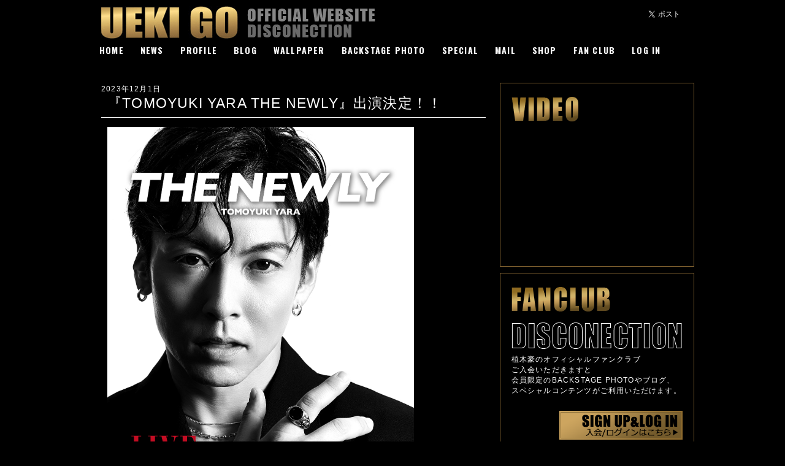

--- FILE ---
content_type: text/html; charset=utf-8
request_url: https://disconection.com/contents/695544
body_size: 4950
content:
<!DOCTYPE html>
<html>
	<head>
		<meta charset="utf-8">
		<title>『TOMOYUKI YARA THE NEWLY』出演決定！！ | 植木豪 DISCONECTION</title>
		<meta name="pinterest" content="nopin" description="申し訳ございません。ピンを保存することはお断りしております。" />
		<meta name="description" content="植木豪オフィシャルウェブサイト。">
		<meta name="keywords" content="">
		<meta name="viewport" content="width=device-width, initial-scale=1 user-scalable=no">
		<meta http-equiv="cleartype" content="on">
		<meta content="authenticity_token" name="csrf-param" />
<meta content="YqK0PGsumga89ZikJJ3aFybgEz2PIhkTqG9u5MFKRKg=" name="csrf-token" />
		<link href="/assets/uekigo/favicon-e5080c823627bc6dafb6e5c9c7635c74.ico" rel="shortcut icon" type="image/vnd.microsoft.icon" />
		<link href="/assets/uekigo/app/application-7400d76126e8df429d355a709aa8cbe4.css" media="all" rel="stylesheet" type="text/css" />
		  <script async src="https://www.googletagmanager.com/gtag/js?id=G-S2ZPC5VHYL"></script>
  <script>
    window.dataLayer = window.dataLayer || [];
    function gtag(){dataLayer.push(arguments);}
    gtag('js', new Date());

    gtag('config', 'G-S2ZPC5VHYL');
    gtag('event', 'custom_dimension', {
      'dimension': 'non_member',
      'send_to': 'G-S2ZPC5VHYL',
    });
  </script>

		
		<!--[if lt IE 9]>
			<script src="/assets/app/application_for_ie-8f64c326c2102805cc56a27fc0d4081e.js" type="text/javascript"></script>
		<![endif]-->
		  <script async src="https://www.googletagmanager.com/gtag/js?id=G-S2ZPC5VHYL"></script>
  <script>
    window.dataLayer = window.dataLayer || [];
    function gtag(){dataLayer.push(arguments);}
    gtag('js', new Date());

    gtag('config', 'G-S2ZPC5VHYL');
    gtag('event', 'custom_dimension', {
      'dimension': 'non_member',
      'send_to': 'G-S2ZPC5VHYL',
    });
  </script>

		
<link rel="preload" as="script" href="https://www.googletagmanager.com/gtm.js?id=GTM-TVJPZ9D">
<script>(function(w,d,s,l,i){w[l]=w[l]||[];w[l].push({'gtm.start':
new Date().getTime(),event:'gtm.js'});var f=d.getElementsByTagName(s)[0],
j=d.createElement(s),dl=l!='dataLayer'?'&l='+l:'';j.async=true;j.src=
'https://www.googletagmanager.com/gtm.js?id='+i+dl;f.parentNode.insertBefore(j,f);
})(window,document,'script','dataLayer','GTM-TVJPZ9D');</script>
	</head>

	<body>

			<script src="https://www.google.com/recaptcha/api.js" type="text/javascript"></script>

		
<noscript><iframe src="https://www.googletagmanager.com/ns.html?id=GTM-TVJPZ9D" height="0" width="0" style="display:none;visibility:hidden"></iframe></noscript>

		<header>
			<div class="container">
				<div class="row">
					<h1 class="col-xs-8">
						<a href="/"><img alt="UEKI GO OFFICIAL FANCLUB DISCONECTION" src="/assets/uekigo/app/logo-0fcda423760b7dfc05f3a77e87da3dd8.gif" /></a>
					</h1>
					<div class="social-box col-xs-4">
						<!--Twitter-->
						<a href="https://twitter.com/share" class="twitter-share-button" data-lang="ja" data-hashtags="uekigo">ツイート</a>
						<script>!function(d,s,id){var js,fjs=d.getElementsByTagName(s)[0],p=/^http:/.test(d.location)?'http':'https';if(!d.getElementById(id)){js=d.createElement(s);js.id=id;js.src=p+'://platform.twitter.com/widgets.js';fjs.parentNode.insertBefore(js,fjs);}}(document, 'script', 'twitter-wjs');</script>

						<div class="fb-like" data-href="http://uekigo.com/" data-layout="button_count" data-action="like" data-show-faces="false" data-share="false"></div>

					</div>
				</div>
			</div>

			<div role="navigation" class="navbar navbar-default navbar-static-top">
				<div class="container">
					<div class="navbar-collapse collapse">
						<ul class="nav navbar-nav">
							<li><a href="/">HOME</a></li>
							<li><a href="/contents/news">NEWS</a></li>
							<li><a href="/profiles">PROFILE</a></li>
							<li><a href="/contents/blog">BLOG</a></li>
							<li><a href="/photos/wallpaper">WALLPAPER</a></li>
							<li><a href="/contents/backstage_photo">BACKSTAGE PHOTO</a></li>
							<li><a href="/member/contents/special">SPECIAL</a></li>
							<li><a href="/mailform">MAIL</a></li>
							<li><a href="http://www.asmart.jp/ueki_go" target="_blank">SHOP</a></li>
							<li><a href="/about/membership">FAN CLUB</a></li>


								<li><a href="/signin">LOG IN</a></li>

						</ul>
					</div>
				</div>
			</div>
		</header>

		<div id="sub">



			<div id="sub-contents">
				<div class="container">
					<div class="row">
							<div class="col-xs-8">
								
<div class="view contents">
	<div class="article-title">
		<span class="published">2023年12月1日</span>
		<h3>『TOMOYUKI YARA THE NEWLY』出演決定！！</h3>
	</div>
	<div class="article-body"><p><img alt="" src="/s3/skiyaki/uploads/ckeditor/pictures/569668/content__%E6%A9%9F%E5%AF%86_thenewly_mainV01_fix.jpg" style="width: 500px; height: 703px;" /></p>

<p>いつも植木豪を応援いただきありがとうございます！</p>

<p><span style="font-size: 16px;"><u><strong>『TOMOYUKI&nbsp;YARA&nbsp;THE&nbsp;NEWLY』</strong></u></span>出演が決定いたしました。</p>

<p>&nbsp;</p>

<p><strong>※植木の出演は東京公演のみです。</strong></p>

<p><u>出演：屋良朝幸</u><br />
【Dancer】YUHA、miZuKi、miyuu、NANAMI、Takuya&nbsp;Matsunaga、Takashi&nbsp;Ogata<br />
【GUEST】DJ&nbsp;U-ICHI&nbsp;/&nbsp;いつか<br />
【Special&nbsp;Perfomer】Da&nbsp;Disco&nbsp;Beats（<span style="font-size: 14px;"><strong>植木&nbsp;豪</strong></span>&nbsp;/&nbsp;Toyotaka&nbsp;/&nbsp;HILOMU&nbsp;/&nbsp;Dolton&nbsp;/&nbsp;GeN&nbsp;/&nbsp;KIMUTAKU）[1/30,1/31&nbsp;14:30]<br />
GREATER&rsquo;z&nbsp;CREW[1/31&nbsp;18:00]<br />
【Band】Guitar:KB&nbsp;/&nbsp;Keybord:斉藤アリア&nbsp;/&nbsp;Bass:SOKUSAI[1/30]、冨岡陽向[1/31]&nbsp;/&nbsp;Drums:岸田容男<br />
【Music&nbsp;＆&nbsp;Guest&nbsp;Vocal&nbsp;by】m.c.A・T</p>

<p><u><strong>【公演期間】2024年1月30日（火）-31日（水）&nbsp;※全3公演</strong></u><br />
※開場時間：開演45分前<br />
※未就学児入場不可<br />
※会場内に、収録用カメラが入る可能性がございます。</p>

<p>収録した映像や写真は、放送・配信・複製頒布等する場合がございます。</p>

<p><u><strong>【場所】恵比寿&nbsp;The&nbsp;Garden&nbsp;Hall</strong></u></p>

<p>（〒153-0062&nbsp;東京都目黒区三田1-13-2&nbsp;恵比寿ガーデンプレイス内）</p>

<p><u><strong>【料金】全席指定：9,500円（税込）</strong></u><br />
　　　※ご入場時ドリンク代別途600円<br />
　　　※ご購入後の返金・クレーム及びお席の振替は一切お受けできません。予めご了承ください。</p>

<p>■オフィシャル&nbsp;HP</p>

<p>抽選先行:2023年12&nbsp;月&nbsp;1&nbsp;日(金)12:00&nbsp;~&nbsp;12&nbsp;月&nbsp;5&nbsp;日(火)18:00<br />
受付&nbsp;URL:<a href="https://l-tike.com/st1/discotheque-oficl">https://l-tike.com/st1/discotheque-oficl</a></p>

<p>■一般発売日&nbsp;:&nbsp;2023年12月17日(日)10:00~</p>

<p>&nbsp;</p>

<p>【主催】東京グローブ座、エイベックス・ライヴ・クリエイティヴ</p>

<p>【お問い合わせ】　</p>

<p>キョードー東京&nbsp;0570-550-799&nbsp;（オペレーター平日11:00～18:00／土日祝10:00～18:00）<br />
<a href="https://www.discotheque-official.com/">https://www.discotheque-official.com/</a><br />
@DISCOTHEQUE_JP</p>
</div>
</div>
							</div>
							<div class="col-xs-4">
								<div class="row">
									<div class="col-xs-12">
										<div class="item">
											<h2><img alt="UEKI GO OFFICIAL FANCLUB DISCONECTION VIDEO" src="/assets/uekigo/app/top_ttl_video-567ce0961508dd80788e86691cc100b9.png" /></h2>
														<div class="movie-player">
				<div class="iframe">
					<iframe id="youtube_player" src="//www.youtube.com/embed/RAabmNjPFLo?showinfo=0" allowfullscreen></iframe>
				</div>
			</div>

										</div>
									</div>
									<div class="col-xs-12">
										<div class="item">
											<h2><img alt="UEKI GO OFFICIAL FANCLUB DISCONECTION FANCLUB" src="/assets/uekigo/app/top_ttl_fanclub-e990aee14e521665cec10655994caad2.png" /></h2>
											<h3><img alt="UEKI GO OFFICIAL FANCLUB DISCONECTION DISCONECTION" src="/assets/uekigo/app/top_ttl_disconection-5969b494809e04e0cd9140f9ac682d34.png" /></h3>
											<P>
												植木豪のオフィシャルファンクラブ<br>
												ご入会いただきますと<br>
												会員限定のBACKSTAGE PHOTOやブログ、<br>
												スペシャルコンテンツがご利用いただけます。
											</P>
											<div class="signup">

												<a href="/about/membership"><img alt="UEKI GO OFFICIAL FANCLUB DISCONECTION SIGN UP/LOG IN" src="/assets/uekigo/app/top_btn_signup-25ae47458666b8d5393944d626fb527f.png" /></a>
											</div>
										</div>
									</div>
								</div>
							</div>
					</div>
				</div>
			</div>

		</div>


		<footer>
			<div class="container">
				<div class="row">
					<div class="col-xs-12">
						<ul class="footer-menu text-center">
							<li><a href="/">HOME</a></li>
							<li><a href="/contents/news">NEWS</a></li>
							<li><a href="/profiles">PROFILE</a></li>
							<li><a href="/contents/blog">BLOG</a></li>
							<li><a href="/contents/backstage_photo">BACKSTAGE PHOTO</a></li>
							<li><a href="/member/contents/special">SPECIAL</a></li>
							<li><a href="/mailform">MAIL</a></li>
							<li><a href="http://www.asmart.jp/ueki_go" target="_blank">SHOP</a></li>
							<li><a href="/about/membership">FAN CLUB</a></li>
								<li><a href="/signin">LOG IN</a></li>
						</ul>
					</div>
					<div class="col-xs-12">
						<ul class="footer-menu footer-about text-center">
							<li><a href="/about/account">アカウントについて</a></li>
							<li><a href="/about/payment">お支払いについて</a></li>
							<li><a href="/about/terms">利用規約</a></li>
							<li><a href="/about/privacy">プライバシーポリシー</a></li>
							<li><a href="/about/law">特商法に基づく表示</a></li>
							<li><a href="/about/environment">推奨環境</a></li>
							<li><a href="/help">Q&amp;A</a></li>
							<li><a href="/support">お問合せ</a></li>
							<li><a href="/dashboard/status">会員退会</a></li>
						</ul>
					</div>
				</div>
				<div class="row">
					<p class="copyright col-xs-12 text-center">
						掲掲載されているすべてのコンテンツ(記事、画像、音声データ、映像データ等)の無断転載を禁じます。<br>
						&copy; 2026 AMUSE INC. All Rights Reserved. Powered by <a href="http://skiyaki.com">SKIYAKI Inc.</a>
					</p>
				</div>
			</div>
		</footer>

		<script src="/assets/uekigo/app/application-9501eb90ba73df0052313e1395a7e47a.js" type="text/javascript"></script>
		<script src="https://ajaxzip3.github.io/ajaxzip3.js" charset="UTF-8"></script>
		<script src="/assets/app/application_select_payment_type_form-47814d8c24b71831ca96a6510e21ddd9.js" type="text/javascript"></script>
		
		<!-- site_code=uekigo -->
		

	</body>
</html>


--- FILE ---
content_type: text/plain
request_url: https://www.google-analytics.com/j/collect?v=1&_v=j102&a=616851211&t=event&ni=0&_s=1&dl=https%3A%2F%2Fdisconection.com%2Fcontents%2F695544&ul=en-us%40posix&dt=%E3%80%8ETOMOYUKI%20YARA%20THE%20NEWLY%E3%80%8F%E5%87%BA%E6%BC%94%E6%B1%BA%E5%AE%9A%EF%BC%81%EF%BC%81%20%7C%20%E6%A4%8D%E6%9C%A8%E8%B1%AA%20DISCONECTION&sr=1280x720&vp=1280x720&ec=scroll&ea=scrolled%20-%2025%25&el=%2Fcontents%2F695544&_u=YADAAEABAAAAACAAI~&jid=492208778&gjid=1546936779&cid=2129677949.1769286162&tid=UA-36723297-6&_gid=1891339053.1769286163&_r=1&_slc=1&gtm=45He61m0h1n81TVJPZ9Dv9117773659za200zd9117773659&gcd=13l3l3l3l1l1&dma=0&tag_exp=103116026~103200004~104527906~104528501~104684208~104684211~105391252~115938465~115938468~116682875~117041588&z=1387573887
body_size: -451
content:
2,cG-0CWT99D3CV